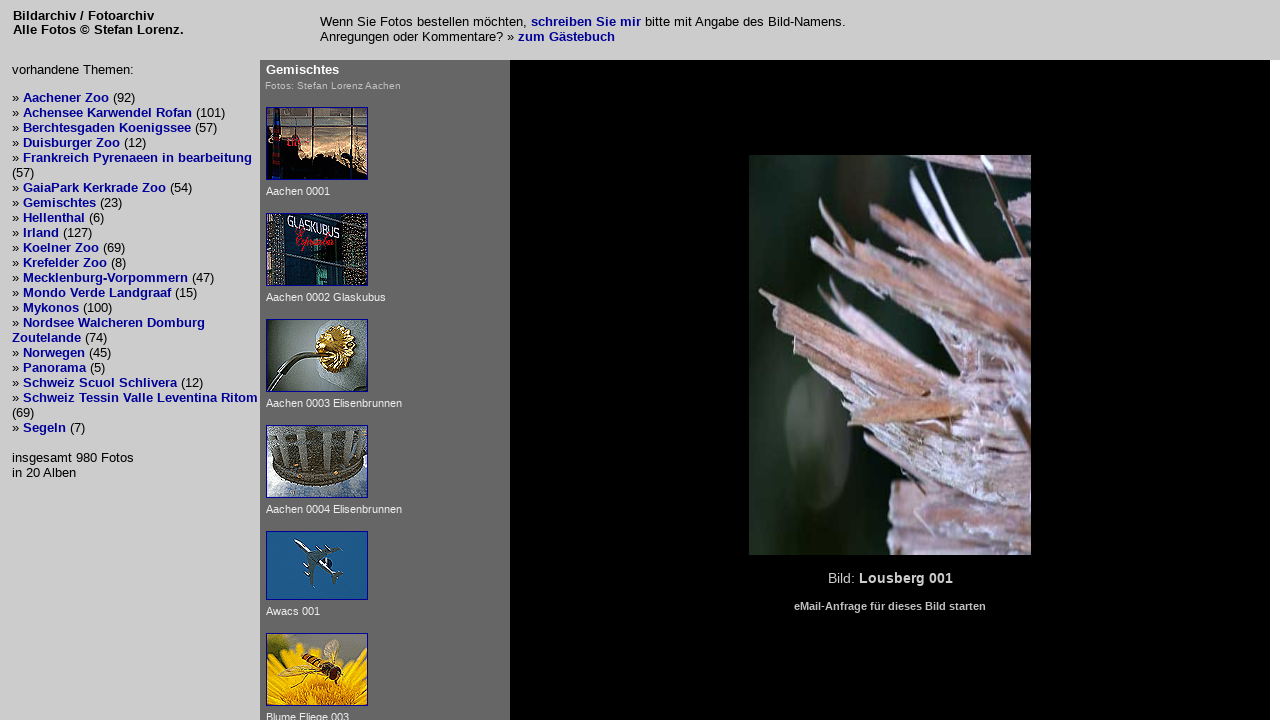

--- FILE ---
content_type: text/html
request_url: http://www.stefanlorenz.com/fotos/bild.php?thema=Gemischtes&bild=Lousberg%20001
body_size: 1942
content:
<html>
<head>
	<title>Lousberg 001 | Stefan Lorenz Foto</title>
<meta name="owner" content="Stefan Lorenz, Aachen">
<meta name="author" content="Stefan Lorenz, Aachen">
<meta name="doc-publisher" content="Stefan Lorenz, Aachen">
<meta name="resource-type" content="document">
<meta name="audience" content="all">
<meta name="distribution" content="global">
<meta name="keywords" content="Lousberg 001,Foto,Image,Bild,Photo,Stefan,Stephan,Lorenz,Lorentz,Aachen,Foto,Fotos,Archiv,Fotoarchiv,Photo,Photos,Fotografie,Photographie,Fotograf,Photograph,Zoo,Aachener,Tiere,Tierpark,Drimborn,W&auml;ldchen,Drimborner,Waeldchen">
<meta name="description" content="Foto Lousberg 001 | Stefan Lorenz Fotos Aachen">

<meta name="language" content="de">
<meta name="robots" content="index,follow">
<meta name="revisit-after" content="14 days">

<script src="../script/standard.js" type="text/javascript"></script>

<script language="JavaScript">
<!--
function check3() {
		if(parent.frames.length < 1) top.location = "fotos.php?a=Gemischtes&b=Lousberg 001";
		}
-->
</script>

<link rel="STYLESHEET" type="text/css" href="../script/styles.css">

<style type="text/css">

	A {
		color : Silver;
		font-weight : bold;
	}
	A:HOVER {
		color : Black;
		background-color : Silver;
	}
</style>
</head>

<body bgcolor="#000000" text="#cccccc" link="#FFFFFF" vlink="#C0C0C0" alink="#FF0000" onload="check3()">

<table height="98%" border="0" cellspacing="0" cellpadding="0" align="center">
<tr>
	<td align="center" valign="middle">

		<img src="Gemischtes/Lousberg 001.jpg" width="282" height="400" alt="Gemischtes Lousberg 001" border="1"><br>
		<p class="sub2">Bild: <strong>Lousberg 001</strong></p>
		<p class="sub1"><a href="mailto:foto@stefanlorenz.com?subject=Anfrage%20Bild%20Lousberg 001">eMail-Anfrage f&uuml;r dieses Bild starten</a></p>
		</td>
</tr>
</table>

</body>
</html>


--- FILE ---
content_type: text/html
request_url: http://www.stefanlorenz.com/fotos/fotos.php?a=Gemischtes&b=Lousberg%20001
body_size: 3474
content:

<!DOCTYPE HTML PUBLIC "-//W3C//DTD HTML 4.01 Transitional//EN">
<meta http-equiv="content-type" content="text/html; charset=ISO-8859-1">

<HTML lang="de">
<head>
	<title>Fotos: Gemischtes / Stefan Lorenz Foto Archiv</title>
<meta name="owner" content="Stefan Lorenz, Aachen">
<meta name="author" content="Stefan Lorenz, Aachen">
<meta name="doc-publisher" content="Stefan Lorenz, Aachen">
<meta name="resource-type" content="document">
<meta name="audience" content="all">
<meta name="distribution" content="global">
<meta name="keywords" content="Album,Thema,Fotos,Foto,Alben,Photo,Pictures,Images,Gemischtes,Stefan,Stephan,Lorenz,Lorentz,Aachen,Foto,Fotos,Archiv,Fotoarchiv,Photo,Photos,Fotografie,Photographie,Fotograf,Photograph,Zoo,Aachener,Tiere,Tierpark,Drimborn,W&auml;ldchen,Drimborner,Waeldchen">
<meta name="description" content="Album: Gemischtes / Stefan Lorenz Foto Archiv">

<meta name="language" content="de">
<meta name="robots" content="index,follow">
<meta name="revisit-after" content="14 days">

<script src="../script/standard.js" type="text/javascript"></script>

<link rel="STYLESHEET" type="text/css" href="../script/styles.css">
</head>

<frameset rows="60,*" cols="100%" framespacing="0" frameborder="0" marginwidth="0" marginheight="0" border="0">
	<frame name="oben" src="info.htm" marginwidth="0" marginheight="0" scrolling="no" frameborder="0" framespacing="0" frameborder="no" border="0" noresize>
	<frameset rows="100%" cols="10,250,250,*,10" framespacing="0" frameborder="0" marginwidth="0" marginheight="0" border="0">
	    <frame name="links" src="null.htm" marginwidth="0" marginheight="0" scrolling="no" frameborder="0" framespacing="0" frameborder="no" border="0" noresize>
	    <frame name="themen" src="verzeichnis.php" marginwidth="2" marginheight="2" scrolling="auto" frameborder="0" framespacing="0" frameborder="no" border="0" noresize>
	    <frame name="thumbs" src="thumbs.php?thema=Gemischtes" marginwidth="2" marginheight="2" scrolling="auto" frameborder="0" framespacing="0" frameborder="no" border="0" noresize>
			    <frame name="bild" src="bild.php?thema=Gemischtes&bild=Lousberg 001" marginwidth="2" marginheight="2" scrolling="auto" frameborder="0" framespacing="0" frameborder="no" border="0" noresize>
			</frameset>
</frameset>

<noframes>
<h1>Herzlich willkommen im Foto Archiv von Stefan Lorenz, Aachen. Alle Fotos sind urheberrechtlich geschützt. </h1>
<h2>Gemischtes</h2>
<h3>Fotos vom Aachener Zoo, Berchtesgaden, Raubvögel (Adler, Bussard, Habicht, Falke, Geier, Eule) Hellenthal, Nordsee Walcheren, Norwegen, Panorama, Segeln</h3>
<p>
<a href="fotos-aachener-zoo.htm" target="_blank">Stefan Lorenz Fotos Aachener Zoo</a><br>
<a href="fotos-berchtesgaden.htm" target="_blank">Stefan Lorenz Fotos Berchtesgaden</a><br>
<a href="fotos-hellenthal.htm" target="_blank">Stefan Lorenz Fotos Hellenthal</a><br>
<a href="fotos-nordsee-walcheren.htm" target="_blank">Stefan Lorenz Fotos Nordsee Walcheren</a><br>
<a href="fotos-norwegen.htm" target="_blank">Stefan Lorenz Fotos Norwegen</a><br>
<a href="fotos-panorama.htm" target="_blank">Stefan Lorenz Panorama Fotos</a><br>
<a href="fotos-segeln.htm" target="_blank">Stefan Lorenz Fotos Segeln</a><br>
<a href="index.php" target="_blank">zu den Foto Themen</a> <br>
<a href="http://www.stefanlorenz.com/fotos/sitemap.php" target="_blank">Sitemap des Foto Archiv</a> <br>
</p>
</noframes>

</html>



--- FILE ---
content_type: text/html
request_url: http://www.stefanlorenz.com/fotos/info.htm
body_size: 1831
content:
<html>
<head>
	<title>Infoseite Bildarchiv Stefan Lorenz</title>

<meta name="owner" content="Stefan Lorenz, Aachen">
<meta name="author" content="Stefan Lorenz, Aachen">
<meta name="doc-publisher" content="Stefan Lorenz, Aachen">
<meta name="resource-type" content="document">
<meta name="audience" content="all">
<meta name="distribution" content="global">
<meta name="keywords" content="Stefan,Stephan,Lorenz,Lorentz,Aachen,Foto,Fotos,Archiv,Fotoarchiv,Photo,Photos,Fotografie,Photographie,Fotograf,Photograph,Zoo,Aachener,Tiere,Tierpark,Drimborn,W&auml;ldchen,Drimborner,Waeldchen">
<meta name="description" content="Foto-Archiv Stefan Lorenz, Aachen">

<meta name="language" content="de">
<meta name="robots" content="index,follow">
<meta name="revisit-after" content="14 days">

<script src="../script/standard.js" type="text/javascript"></script>

<link rel="STYLESHEET" type="text/css" href="../script/styles.css">
</head>

<body bgcolor="#cccccc" onload="check()";>

<table width="98%" height="98%" border="0" cellspacing="0" cellpadding="0" align="center">
<tr>
	<td>
	<h2>
		Bildarchiv / Fotoarchiv <br>
		<span class="text">
		<strong>Alle Fotos &copy; Stefan Lorenz. </strong> <br>
		</span>
	</h2>
	</td>
	<td>
		<p>
		Wenn Sie Fotos bestellen m&ouml;chten, <a href="mailto:foto@stefanlorenz.com?subject=Foto-Anfrage">schreiben Sie mir</a> bitte mit Angabe des Bild-Namens. <br><!--Kontaktm&ouml;glichkeiten finden Sie auf meiner <a href="../kontakt.htm" onmouseover="window.status='Kontakt aufnehmen, Bilder bestellen, Preisanfrage';return true;" target="_blank">Homepage</a>.-->
		Anregungen oder Kommentare? &raquo; <a href="http://www.stefanlorenz.com/cgi-bin/guestbook.php.cgi" target="bild">zum G&auml;stebuch</a><br>
		</p>
	</td>
</tr>
</table>

</body>

</html>


--- FILE ---
content_type: text/html
request_url: http://www.stefanlorenz.com/fotos/null.htm
body_size: 990
content:
<html>
<head>
	<title>null</title>
<meta name="owner" content="Stefan Lorenz, Aachen">
<meta name="author" content="Stefan Lorenz, Aachen">
<meta name="doc-publisher" content="Stefan Lorenz, Aachen">
<meta name="resource-type" content="document">
<meta name="audience" content="all">
<meta name="distribution" content="global">
<meta name="keywords" content="Stefan,Stephan,Lorenz,Lorentz,Aachen,Foto,Fotos,Archiv,Fotoarchiv,Photo,Photos,Fotografie,Photographie,Fotograf,Photograph,Zoo,Aachener,Tiere,Tierpark,Drimborn,W&auml;ldchen,Drimborner,Waeldchen">
<meta name="description" content="Foto-Archiv Stefan Lorenz, Aachen">

<meta name="language" content="de">
<meta name="robots" content="noindex,follow">
<meta name="revisit-after" content="14 days">

<script src="../script/standard.js" type="text/javascript"></script>

<link rel="STYLESHEET" type="text/css" href="../script/styles.css">
</head>

<body bgcolor="#cccccc" onload="check();">

</body>

</html>


--- FILE ---
content_type: text/html
request_url: http://www.stefanlorenz.com/fotos/verzeichnis.php
body_size: 3400
content:
<!DOCTYPE HTML PUBLIC "-//W3C//DTD HTML 4.01 Transitional//EN">
<meta http-equiv="content-type" content="text/html; charset=ISO-8859-1">

<HTML lang="de">
<head>
	<title>Themen-&Uuml;bersicht Fotoarchiv Stefan Lorenz </title>
<meta name="owner" content="Stefan Lorenz, Aachen">
<meta name="author" content="Stefan Lorenz, Aachen">
<meta name="doc-publisher" content="Stefan Lorenz, Aachen">
<meta name="resource-type" content="document">
<meta name="audience" content="all">
<meta name="distribution" content="global">
<meta name="keywords" content="Stefan,Stephan,Lorenz,Lorentz,Aachen,Foto,Fotos,Archiv,Fotoarchiv,Photo,Photos,Fotografie,Photographie,Fotograf,Photograph,Zoo,Aachener,Tiere,Tierpark,Drimborn,W&auml;ldchen,Drimborner,Waeldchen">
<meta name="description" content="Foto-Archiv Stefan Lorenz, Aachen">

<meta name="language" content="de">
<meta name="robots" content="index,follow">
<meta name="revisit-after" content="14 days">

<script src="../script/standard.js" type="text/javascript"></script>

<link rel="STYLESHEET" type="text/css" href="../script/styles.css">
</head>

<body bgcolor="#cccccc" onload="check();">

<p>vorhandene Themen: </p>

<p>
&raquo; <a href="thumbs.php?thema=Aachener Zoo" target="thumbs">Aachener Zoo</a> (92)<br>&raquo; <a href="thumbs.php?thema=Achensee Karwendel Rofan" target="thumbs">Achensee Karwendel Rofan</a> (101)<br>&raquo; <a href="thumbs.php?thema=Berchtesgaden Koenigssee" target="thumbs">Berchtesgaden Koenigssee</a> (57)<br>&raquo; <a href="thumbs.php?thema=Duisburger Zoo" target="thumbs">Duisburger Zoo</a> (12)<br>&raquo; <a href="thumbs.php?thema=Frankreich Pyrenaeen in bearbeitung" target="thumbs">Frankreich Pyrenaeen in bearbeitung</a> (57)<br>&raquo; <a href="thumbs.php?thema=GaiaPark Kerkrade Zoo" target="thumbs">GaiaPark Kerkrade Zoo</a> (54)<br>&raquo; <a href="thumbs.php?thema=Gemischtes" target="thumbs">Gemischtes</a> (23)<br>&raquo; <a href="thumbs.php?thema=Hellenthal" target="thumbs">Hellenthal</a> (6)<br>&raquo; <a href="thumbs.php?thema=Irland" target="thumbs">Irland</a> (127)<br>&raquo; <a href="thumbs.php?thema=Koelner Zoo" target="thumbs">Koelner Zoo</a> (69)<br>&raquo; <a href="thumbs.php?thema=Krefelder Zoo" target="thumbs">Krefelder Zoo</a> (8)<br>&raquo; <a href="thumbs.php?thema=Mecklenburg-Vorpommern" target="thumbs">Mecklenburg-Vorpommern</a> (47)<br>&raquo; <a href="thumbs.php?thema=Mondo Verde Landgraaf" target="thumbs">Mondo Verde Landgraaf</a> (15)<br>&raquo; <a href="thumbs.php?thema=Mykonos" target="thumbs">Mykonos</a> (100)<br>&raquo; <a href="thumbs.php?thema=Nordsee Walcheren Domburg Zoutelande" target="thumbs">Nordsee Walcheren Domburg Zoutelande</a> (74)<br>&raquo; <a href="thumbs.php?thema=Norwegen" target="thumbs">Norwegen</a> (45)<br>&raquo; <a href="thumbs.php?thema=Panorama" target="thumbs">Panorama</a> (5)<br>&raquo; <a href="thumbs.php?thema=Schweiz Scuol Schlivera" target="thumbs">Schweiz Scuol Schlivera</a> (12)<br>&raquo; <a href="thumbs.php?thema=Schweiz Tessin Valle Leventina Ritom" target="thumbs">Schweiz Tessin Valle Leventina Ritom</a> (69)<br>&raquo; <a href="thumbs.php?thema=Segeln" target="thumbs">Segeln</a> (7)<br><br>insgesamt 980 Fotos <br>in 20 Alben <br></p>

</body>
</html>



--- FILE ---
content_type: text/html
request_url: http://www.stefanlorenz.com/fotos/thumbs.php?thema=Gemischtes
body_size: 7090
content:

<!DOCTYPE HTML PUBLIC "-//W3C//DTD HTML 4.01 Transitional//EN">
<meta http-equiv="content-type" content="text/html; charset=ISO-8859-1">

<HTML lang="de">
<head>
	<title>Fotos: Gemischtes / Stefan Lorenz Foto Archiv</title>
<meta name="owner" content="Stefan Lorenz, Aachen">
<meta name="author" content="Stefan Lorenz, Aachen">
<meta name="doc-publisher" content="Stefan Lorenz, Aachen">
<meta name="resource-type" content="document">
<meta name="audience" content="all">
<meta name="distribution" content="global">
<meta name="keywords" content="Album,Thema,Fotos,Foto,Alben,Photo,Pictures,Images,Gemischtes,Stefan,Stephan,Lorenz,Lorentz,Aachen,Foto,Fotos,Archiv,Fotoarchiv,Photo,Photos,Fotografie,Photographie,Fotograf,Photograph,Zoo,Aachener,Tiere,Tierpark,Drimborn,W&auml;ldchen,Drimborner,Waeldchen">
<meta name="description" content="Album: Gemischtes / Stefan Lorenz Foto Archiv">

<meta name="language" content="de">
<meta name="robots" content="index,follow">
<meta name="revisit-after" content="14 days">

<script src="../script/standard.js" type="text/javascript"></script>

<script language="JavaScript">
<!--
function check2() {
		if(parent.frames.length < 1) top.location = "fotos.php?a=Gemischtes";
		}
-->
</script>

<link rel="STYLESHEET" type="text/css" href="../script/styles.css">
</head>
</html>

<body bgcolor="#666666" text="#C0C0C0" link="#FFFFFF" vlink="#C0C0C0" alink="#FF0000" onload="check2();">

<h1 style="color: White; font-size: 13px;">
	<strong>&nbsp;Gemischtes</strong><br>
	<span style="font-size: 10px; color: silver; font-weight: normal;">&nbsp;Fotos: Stefan Lorenz Aachen</span>
</h1>

<p>


	&nbsp;<a href="bild.php?thema=Gemischtes&bild=Aachen 0001" target="bild"><img src="Gemischtes/Aachen 0001.gif" alt="" width="100" height="71" border="1"></a><br>
	&nbsp;<span class="sub1">Aachen 0001<br></span><br>
	&nbsp;<a href="bild.php?thema=Gemischtes&bild=Aachen 0002 Glaskubus" target="bild"><img src="Gemischtes/Aachen 0002 Glaskubus.gif" alt="" width="100" height="71" border="1"></a><br>
	&nbsp;<span class="sub1">Aachen 0002 Glaskubus<br></span><br>
	&nbsp;<a href="bild.php?thema=Gemischtes&bild=Aachen 0003 Elisenbrunnen" target="bild"><img src="Gemischtes/Aachen 0003 Elisenbrunnen.gif" alt="" width="100" height="71" border="1"></a><br>
	&nbsp;<span class="sub1">Aachen 0003 Elisenbrunnen<br></span><br>
	&nbsp;<a href="bild.php?thema=Gemischtes&bild=Aachen 0004 Elisenbrunnen" target="bild"><img src="Gemischtes/Aachen 0004 Elisenbrunnen.gif" alt="" width="100" height="71" border="1"></a><br>
	&nbsp;<span class="sub1">Aachen 0004 Elisenbrunnen<br></span><br>
	&nbsp;<a href="bild.php?thema=Gemischtes&bild=Awacs 001" target="bild"><img src="Gemischtes/Awacs 001.gif" alt="" width="100" height="67" border="1"></a><br>
	&nbsp;<span class="sub1">Awacs 001<br></span><br>
	&nbsp;<a href="bild.php?thema=Gemischtes&bild=Blume Fliege 003" target="bild"><img src="Gemischtes/Blume Fliege 003.gif" alt="" width="100" height="71" border="1"></a><br>
	&nbsp;<span class="sub1">Blume Fliege 003<br></span><br>
	&nbsp;<a href="bild.php?thema=Gemischtes&bild=Blume Tulpe 001" target="bild"><img src="Gemischtes/Blume Tulpe 001.gif" alt="" width="67" height="100" border="1"></a><br>
	&nbsp;<span class="sub1">Blume Tulpe 001<br></span><br>
	&nbsp;<a href="bild.php?thema=Gemischtes&bild=Blume Tulpe 002" target="bild"><img src="Gemischtes/Blume Tulpe 002.gif" alt="" width="67" height="100" border="1"></a><br>
	&nbsp;<span class="sub1">Blume Tulpe 002<br></span><br>
	&nbsp;<a href="bild.php?thema=Gemischtes&bild=Blume Tulpe 004" target="bild"><img src="Gemischtes/Blume Tulpe 004.gif" alt="" width="100" height="71" border="1"></a><br>
	&nbsp;<span class="sub1">Blume Tulpe 004<br></span><br>
	&nbsp;<a href="bild.php?thema=Gemischtes&bild=DSCF3710" target="bild"><img src="Gemischtes/DSCF3710.gif" alt="" width="100" height="71" border="1"></a><br>
	&nbsp;<span class="sub1">DSCF3710<br></span><br>
	&nbsp;<a href="bild.php?thema=Gemischtes&bild=Eupen Brunnen 001" target="bild"><img src="Gemischtes/Eupen Brunnen 001.gif" alt="" width="71" height="100" border="1"></a><br>
	&nbsp;<span class="sub1">Eupen Brunnen 001<br></span><br>
	&nbsp;<a href="bild.php?thema=Gemischtes&bild=Frosch 001" target="bild"><img src="Gemischtes/Frosch 001.gif" alt="" width="100" height="67" border="1"></a><br>
	&nbsp;<span class="sub1">Frosch 001<br></span><br>
	&nbsp;<a href="bild.php?thema=Gemischtes&bild=Glaskoerper 001" target="bild"><img src="Gemischtes/Glaskoerper 001.gif" alt="" width="71" height="100" border="1"></a><br>
	&nbsp;<span class="sub1">Glaskoerper 001<br></span><br>
	&nbsp;<a href="bild.php?thema=Gemischtes&bild=Griechenland 001" target="bild"><img src="Gemischtes/Griechenland 001.gif" alt="" width="100" height="66" border="1"></a><br>
	&nbsp;<span class="sub1">Griechenland 001<br></span><br>
	&nbsp;<a href="bild.php?thema=Gemischtes&bild=Lousberg 001" target="bild"><img src="Gemischtes/Lousberg 001.gif" alt="" width="71" height="100" border="1"></a><br>
	&nbsp;<span class="sub1">Lousberg 001<br></span><br>
	&nbsp;<a href="bild.php?thema=Gemischtes&bild=Lousberg 002" target="bild"><img src="Gemischtes/Lousberg 002.gif" alt="" width="67" height="100" border="1"></a><br>
	&nbsp;<span class="sub1">Lousberg 002<br></span><br>
	&nbsp;<a href="bild.php?thema=Gemischtes&bild=Lousberg 003" target="bild"><img src="Gemischtes/Lousberg 003.gif" alt="" width="100" height="71" border="1"></a><br>
	&nbsp;<span class="sub1">Lousberg 003<br></span><br>
	&nbsp;<a href="bild.php?thema=Gemischtes&bild=Lousberg 005" target="bild"><img src="Gemischtes/Lousberg 005.gif" alt="" width="100" height="71" border="1"></a><br>
	&nbsp;<span class="sub1">Lousberg 005<br></span><br>
	&nbsp;<a href="bild.php?thema=Gemischtes&bild=Lousberg 006" target="bild"><img src="Gemischtes/Lousberg 006.gif" alt="" width="100" height="70" border="1"></a><br>
	&nbsp;<span class="sub1">Lousberg 006<br></span><br>
	&nbsp;<a href="bild.php?thema=Gemischtes&bild=Lousberg 007" target="bild"><img src="Gemischtes/Lousberg 007.gif" alt="" width="100" height="70" border="1"></a><br>
	&nbsp;<span class="sub1">Lousberg 007<br></span><br>
	&nbsp;<a href="bild.php?thema=Gemischtes&bild=Lousberg 008" target="bild"><img src="Gemischtes/Lousberg 008.gif" alt="" width="100" height="70" border="1"></a><br>
	&nbsp;<span class="sub1">Lousberg 008<br></span><br>
	&nbsp;<a href="bild.php?thema=Gemischtes&bild=Vogelsang 001" target="bild"><img src="Gemischtes/Vogelsang 001.gif" alt="" width="71" height="100" border="1"></a><br>
	&nbsp;<span class="sub1">Vogelsang 001<br></span><br>
	&nbsp;<a href="bild.php?thema=Gemischtes&bild=Vogelsang 002" target="bild"><img src="Gemischtes/Vogelsang 002.gif" alt="" width="100" height="71" border="1"></a><br>
	&nbsp;<span class="sub1">Vogelsang 002<br></span><br>
</p>

</body>


--- FILE ---
content_type: text/html
request_url: http://www.stefanlorenz.com/fotos/bild.php?thema=Gemischtes&bild=Lousberg%20001
body_size: 1942
content:
<html>
<head>
	<title>Lousberg 001 | Stefan Lorenz Foto</title>
<meta name="owner" content="Stefan Lorenz, Aachen">
<meta name="author" content="Stefan Lorenz, Aachen">
<meta name="doc-publisher" content="Stefan Lorenz, Aachen">
<meta name="resource-type" content="document">
<meta name="audience" content="all">
<meta name="distribution" content="global">
<meta name="keywords" content="Lousberg 001,Foto,Image,Bild,Photo,Stefan,Stephan,Lorenz,Lorentz,Aachen,Foto,Fotos,Archiv,Fotoarchiv,Photo,Photos,Fotografie,Photographie,Fotograf,Photograph,Zoo,Aachener,Tiere,Tierpark,Drimborn,W&auml;ldchen,Drimborner,Waeldchen">
<meta name="description" content="Foto Lousberg 001 | Stefan Lorenz Fotos Aachen">

<meta name="language" content="de">
<meta name="robots" content="index,follow">
<meta name="revisit-after" content="14 days">

<script src="../script/standard.js" type="text/javascript"></script>

<script language="JavaScript">
<!--
function check3() {
		if(parent.frames.length < 1) top.location = "fotos.php?a=Gemischtes&b=Lousberg 001";
		}
-->
</script>

<link rel="STYLESHEET" type="text/css" href="../script/styles.css">

<style type="text/css">

	A {
		color : Silver;
		font-weight : bold;
	}
	A:HOVER {
		color : Black;
		background-color : Silver;
	}
</style>
</head>

<body bgcolor="#000000" text="#cccccc" link="#FFFFFF" vlink="#C0C0C0" alink="#FF0000" onload="check3()">

<table height="98%" border="0" cellspacing="0" cellpadding="0" align="center">
<tr>
	<td align="center" valign="middle">

		<img src="Gemischtes/Lousberg 001.jpg" width="282" height="400" alt="Gemischtes Lousberg 001" border="1"><br>
		<p class="sub2">Bild: <strong>Lousberg 001</strong></p>
		<p class="sub1"><a href="mailto:foto@stefanlorenz.com?subject=Anfrage%20Bild%20Lousberg 001">eMail-Anfrage f&uuml;r dieses Bild starten</a></p>
		</td>
</tr>
</table>

</body>
</html>


--- FILE ---
content_type: text/css
request_url: http://www.stefanlorenz.com/script/styles.css
body_size: 2799
content:
 .text,p,ul,td  {
 	color : black;
 	font-family : verdana,arial,helvetica,sans-serif;
 	font-weight : normal;
 	font-style : normal;
 	font-size : 13px;
 	line-height : normal;
 }

 .sub1  {
 	color : #eeeeee;
 	font-family : verdana,arial,helvetica,sans-serif;
 	font-weight : normal;
 	font-style : normal;
 	font-size : 11px;
 	line-height : normal;
 }

 .sub2  {
 	color : #cccccc;
 	font-family : verdana,arial,helvetica,sans-serif;
 	font-weight : normal;
 	font-style : normal;
 	font-size : 14px;
 	line-height : normal;
 }

 li {
 	color : black;
 	font-family : verdana,arial,helvetica,sans-serif;
 	font-weight : normal;
 	font-style : normal;
 	font-size : 13px;
 	line-height : 17px;
	list-style-type : none;
 }

 blockquote  {
 	color : black;
 	font-family : verdana,arial,helvetica,sans-serif;
 	font-weight : normal;
 	font-style : normal;
 	font-size : 13px;
 	line-height : normal;
	list-style-type : none;
 }

 form  {
 	color : black;
 	font-family : verdana,arial,helvetica,sans-serif;
 	font-weight : normal;
 	font-style : normal;
 	font-size : 13px;
 }

 .smaller  {
 	color : black;
 	font-family : verdana,arial,helvetica,sans-serif;
 	font-weight : normal;
 	font-style : normal;
 	font-size : 12px;
 }

 .small,small  {
 	color : black;
 	font-family : verdana,arial,helvetica,sans-serif;
 	font-weight : normal;
 	font-style : normal;
 	font-size : 11px;
 }

 .smallest  {
 	color : black;
 	font-family : verdana,arial,helvetica,sans-serif;
 	font-weight : normal;
 	font-style : normal;
 	font-size : 10px;
 }

 strong  {
 	font-weight : bold;
 }

 .H1,h1  {
 	color : #000033;
 	font-family : verdana,arial,helvetica,sans-serif;
 	font-weight : normal;
 	font-style : normal;
 	font-size : 16px;
 	line-height : 16px;
 }

 .H2,h2  {
 	color : black;
 	font-family : verdana,arial,helvetica,sans-serif;
 	font-weight : bold;
 	font-style : normal;
 	font-size : 13px;
 	line-height : 13px;
 }

 .H3,h3  {
 	color : black;
 	font-family : verdana,arial,helvetica,sans-serif;
 	font-weight : bold;
 	font-style : normal;
 	font-size : 12px;
 	line-height : 12px;
 }


 h4  {
 	color : #003366;
 	font-family : verdana,arial,helvetica,sans-serif;
 	font-weight : bold;
 	font-style : normal;
 	font-size : 16px;
 	line-height : 15px;
 }

 h5  {
 	color : #ddddee;
 	font-family : verdana,arial,helvetica,sans-serif;
 	font-weight : normal;
 	font-style : normal;
 	font-size : 8px;
 	line-height : 9px;
 }

 A  {
 	color : #000099;
 	font-weight : bold;
 	text-decoration : none;
 }

 A:Visited  {
 	color : #000066;
 }

 A:Active  {
 	color : #0000cc;
 }

 A:Hover  {
 	color : #0000cc;
 	text-decoration : underline;
 }


--- FILE ---
content_type: text/css
request_url: http://www.stefanlorenz.com/script/styles.css
body_size: 2799
content:
 .text,p,ul,td  {
 	color : black;
 	font-family : verdana,arial,helvetica,sans-serif;
 	font-weight : normal;
 	font-style : normal;
 	font-size : 13px;
 	line-height : normal;
 }

 .sub1  {
 	color : #eeeeee;
 	font-family : verdana,arial,helvetica,sans-serif;
 	font-weight : normal;
 	font-style : normal;
 	font-size : 11px;
 	line-height : normal;
 }

 .sub2  {
 	color : #cccccc;
 	font-family : verdana,arial,helvetica,sans-serif;
 	font-weight : normal;
 	font-style : normal;
 	font-size : 14px;
 	line-height : normal;
 }

 li {
 	color : black;
 	font-family : verdana,arial,helvetica,sans-serif;
 	font-weight : normal;
 	font-style : normal;
 	font-size : 13px;
 	line-height : 17px;
	list-style-type : none;
 }

 blockquote  {
 	color : black;
 	font-family : verdana,arial,helvetica,sans-serif;
 	font-weight : normal;
 	font-style : normal;
 	font-size : 13px;
 	line-height : normal;
	list-style-type : none;
 }

 form  {
 	color : black;
 	font-family : verdana,arial,helvetica,sans-serif;
 	font-weight : normal;
 	font-style : normal;
 	font-size : 13px;
 }

 .smaller  {
 	color : black;
 	font-family : verdana,arial,helvetica,sans-serif;
 	font-weight : normal;
 	font-style : normal;
 	font-size : 12px;
 }

 .small,small  {
 	color : black;
 	font-family : verdana,arial,helvetica,sans-serif;
 	font-weight : normal;
 	font-style : normal;
 	font-size : 11px;
 }

 .smallest  {
 	color : black;
 	font-family : verdana,arial,helvetica,sans-serif;
 	font-weight : normal;
 	font-style : normal;
 	font-size : 10px;
 }

 strong  {
 	font-weight : bold;
 }

 .H1,h1  {
 	color : #000033;
 	font-family : verdana,arial,helvetica,sans-serif;
 	font-weight : normal;
 	font-style : normal;
 	font-size : 16px;
 	line-height : 16px;
 }

 .H2,h2  {
 	color : black;
 	font-family : verdana,arial,helvetica,sans-serif;
 	font-weight : bold;
 	font-style : normal;
 	font-size : 13px;
 	line-height : 13px;
 }

 .H3,h3  {
 	color : black;
 	font-family : verdana,arial,helvetica,sans-serif;
 	font-weight : bold;
 	font-style : normal;
 	font-size : 12px;
 	line-height : 12px;
 }


 h4  {
 	color : #003366;
 	font-family : verdana,arial,helvetica,sans-serif;
 	font-weight : bold;
 	font-style : normal;
 	font-size : 16px;
 	line-height : 15px;
 }

 h5  {
 	color : #ddddee;
 	font-family : verdana,arial,helvetica,sans-serif;
 	font-weight : normal;
 	font-style : normal;
 	font-size : 8px;
 	line-height : 9px;
 }

 A  {
 	color : #000099;
 	font-weight : bold;
 	text-decoration : none;
 }

 A:Visited  {
 	color : #000066;
 }

 A:Active  {
 	color : #0000cc;
 }

 A:Hover  {
 	color : #0000cc;
 	text-decoration : underline;
 }


--- FILE ---
content_type: text/css
request_url: http://www.stefanlorenz.com/script/styles.css
body_size: 2799
content:
 .text,p,ul,td  {
 	color : black;
 	font-family : verdana,arial,helvetica,sans-serif;
 	font-weight : normal;
 	font-style : normal;
 	font-size : 13px;
 	line-height : normal;
 }

 .sub1  {
 	color : #eeeeee;
 	font-family : verdana,arial,helvetica,sans-serif;
 	font-weight : normal;
 	font-style : normal;
 	font-size : 11px;
 	line-height : normal;
 }

 .sub2  {
 	color : #cccccc;
 	font-family : verdana,arial,helvetica,sans-serif;
 	font-weight : normal;
 	font-style : normal;
 	font-size : 14px;
 	line-height : normal;
 }

 li {
 	color : black;
 	font-family : verdana,arial,helvetica,sans-serif;
 	font-weight : normal;
 	font-style : normal;
 	font-size : 13px;
 	line-height : 17px;
	list-style-type : none;
 }

 blockquote  {
 	color : black;
 	font-family : verdana,arial,helvetica,sans-serif;
 	font-weight : normal;
 	font-style : normal;
 	font-size : 13px;
 	line-height : normal;
	list-style-type : none;
 }

 form  {
 	color : black;
 	font-family : verdana,arial,helvetica,sans-serif;
 	font-weight : normal;
 	font-style : normal;
 	font-size : 13px;
 }

 .smaller  {
 	color : black;
 	font-family : verdana,arial,helvetica,sans-serif;
 	font-weight : normal;
 	font-style : normal;
 	font-size : 12px;
 }

 .small,small  {
 	color : black;
 	font-family : verdana,arial,helvetica,sans-serif;
 	font-weight : normal;
 	font-style : normal;
 	font-size : 11px;
 }

 .smallest  {
 	color : black;
 	font-family : verdana,arial,helvetica,sans-serif;
 	font-weight : normal;
 	font-style : normal;
 	font-size : 10px;
 }

 strong  {
 	font-weight : bold;
 }

 .H1,h1  {
 	color : #000033;
 	font-family : verdana,arial,helvetica,sans-serif;
 	font-weight : normal;
 	font-style : normal;
 	font-size : 16px;
 	line-height : 16px;
 }

 .H2,h2  {
 	color : black;
 	font-family : verdana,arial,helvetica,sans-serif;
 	font-weight : bold;
 	font-style : normal;
 	font-size : 13px;
 	line-height : 13px;
 }

 .H3,h3  {
 	color : black;
 	font-family : verdana,arial,helvetica,sans-serif;
 	font-weight : bold;
 	font-style : normal;
 	font-size : 12px;
 	line-height : 12px;
 }


 h4  {
 	color : #003366;
 	font-family : verdana,arial,helvetica,sans-serif;
 	font-weight : bold;
 	font-style : normal;
 	font-size : 16px;
 	line-height : 15px;
 }

 h5  {
 	color : #ddddee;
 	font-family : verdana,arial,helvetica,sans-serif;
 	font-weight : normal;
 	font-style : normal;
 	font-size : 8px;
 	line-height : 9px;
 }

 A  {
 	color : #000099;
 	font-weight : bold;
 	text-decoration : none;
 }

 A:Visited  {
 	color : #000066;
 }

 A:Active  {
 	color : #0000cc;
 }

 A:Hover  {
 	color : #0000cc;
 	text-decoration : underline;
 }


--- FILE ---
content_type: text/css
request_url: http://www.stefanlorenz.com/script/styles.css
body_size: 2799
content:
 .text,p,ul,td  {
 	color : black;
 	font-family : verdana,arial,helvetica,sans-serif;
 	font-weight : normal;
 	font-style : normal;
 	font-size : 13px;
 	line-height : normal;
 }

 .sub1  {
 	color : #eeeeee;
 	font-family : verdana,arial,helvetica,sans-serif;
 	font-weight : normal;
 	font-style : normal;
 	font-size : 11px;
 	line-height : normal;
 }

 .sub2  {
 	color : #cccccc;
 	font-family : verdana,arial,helvetica,sans-serif;
 	font-weight : normal;
 	font-style : normal;
 	font-size : 14px;
 	line-height : normal;
 }

 li {
 	color : black;
 	font-family : verdana,arial,helvetica,sans-serif;
 	font-weight : normal;
 	font-style : normal;
 	font-size : 13px;
 	line-height : 17px;
	list-style-type : none;
 }

 blockquote  {
 	color : black;
 	font-family : verdana,arial,helvetica,sans-serif;
 	font-weight : normal;
 	font-style : normal;
 	font-size : 13px;
 	line-height : normal;
	list-style-type : none;
 }

 form  {
 	color : black;
 	font-family : verdana,arial,helvetica,sans-serif;
 	font-weight : normal;
 	font-style : normal;
 	font-size : 13px;
 }

 .smaller  {
 	color : black;
 	font-family : verdana,arial,helvetica,sans-serif;
 	font-weight : normal;
 	font-style : normal;
 	font-size : 12px;
 }

 .small,small  {
 	color : black;
 	font-family : verdana,arial,helvetica,sans-serif;
 	font-weight : normal;
 	font-style : normal;
 	font-size : 11px;
 }

 .smallest  {
 	color : black;
 	font-family : verdana,arial,helvetica,sans-serif;
 	font-weight : normal;
 	font-style : normal;
 	font-size : 10px;
 }

 strong  {
 	font-weight : bold;
 }

 .H1,h1  {
 	color : #000033;
 	font-family : verdana,arial,helvetica,sans-serif;
 	font-weight : normal;
 	font-style : normal;
 	font-size : 16px;
 	line-height : 16px;
 }

 .H2,h2  {
 	color : black;
 	font-family : verdana,arial,helvetica,sans-serif;
 	font-weight : bold;
 	font-style : normal;
 	font-size : 13px;
 	line-height : 13px;
 }

 .H3,h3  {
 	color : black;
 	font-family : verdana,arial,helvetica,sans-serif;
 	font-weight : bold;
 	font-style : normal;
 	font-size : 12px;
 	line-height : 12px;
 }


 h4  {
 	color : #003366;
 	font-family : verdana,arial,helvetica,sans-serif;
 	font-weight : bold;
 	font-style : normal;
 	font-size : 16px;
 	line-height : 15px;
 }

 h5  {
 	color : #ddddee;
 	font-family : verdana,arial,helvetica,sans-serif;
 	font-weight : normal;
 	font-style : normal;
 	font-size : 8px;
 	line-height : 9px;
 }

 A  {
 	color : #000099;
 	font-weight : bold;
 	text-decoration : none;
 }

 A:Visited  {
 	color : #000066;
 }

 A:Active  {
 	color : #0000cc;
 }

 A:Hover  {
 	color : #0000cc;
 	text-decoration : underline;
 }


--- FILE ---
content_type: text/css
request_url: http://www.stefanlorenz.com/script/styles.css
body_size: 2799
content:
 .text,p,ul,td  {
 	color : black;
 	font-family : verdana,arial,helvetica,sans-serif;
 	font-weight : normal;
 	font-style : normal;
 	font-size : 13px;
 	line-height : normal;
 }

 .sub1  {
 	color : #eeeeee;
 	font-family : verdana,arial,helvetica,sans-serif;
 	font-weight : normal;
 	font-style : normal;
 	font-size : 11px;
 	line-height : normal;
 }

 .sub2  {
 	color : #cccccc;
 	font-family : verdana,arial,helvetica,sans-serif;
 	font-weight : normal;
 	font-style : normal;
 	font-size : 14px;
 	line-height : normal;
 }

 li {
 	color : black;
 	font-family : verdana,arial,helvetica,sans-serif;
 	font-weight : normal;
 	font-style : normal;
 	font-size : 13px;
 	line-height : 17px;
	list-style-type : none;
 }

 blockquote  {
 	color : black;
 	font-family : verdana,arial,helvetica,sans-serif;
 	font-weight : normal;
 	font-style : normal;
 	font-size : 13px;
 	line-height : normal;
	list-style-type : none;
 }

 form  {
 	color : black;
 	font-family : verdana,arial,helvetica,sans-serif;
 	font-weight : normal;
 	font-style : normal;
 	font-size : 13px;
 }

 .smaller  {
 	color : black;
 	font-family : verdana,arial,helvetica,sans-serif;
 	font-weight : normal;
 	font-style : normal;
 	font-size : 12px;
 }

 .small,small  {
 	color : black;
 	font-family : verdana,arial,helvetica,sans-serif;
 	font-weight : normal;
 	font-style : normal;
 	font-size : 11px;
 }

 .smallest  {
 	color : black;
 	font-family : verdana,arial,helvetica,sans-serif;
 	font-weight : normal;
 	font-style : normal;
 	font-size : 10px;
 }

 strong  {
 	font-weight : bold;
 }

 .H1,h1  {
 	color : #000033;
 	font-family : verdana,arial,helvetica,sans-serif;
 	font-weight : normal;
 	font-style : normal;
 	font-size : 16px;
 	line-height : 16px;
 }

 .H2,h2  {
 	color : black;
 	font-family : verdana,arial,helvetica,sans-serif;
 	font-weight : bold;
 	font-style : normal;
 	font-size : 13px;
 	line-height : 13px;
 }

 .H3,h3  {
 	color : black;
 	font-family : verdana,arial,helvetica,sans-serif;
 	font-weight : bold;
 	font-style : normal;
 	font-size : 12px;
 	line-height : 12px;
 }


 h4  {
 	color : #003366;
 	font-family : verdana,arial,helvetica,sans-serif;
 	font-weight : bold;
 	font-style : normal;
 	font-size : 16px;
 	line-height : 15px;
 }

 h5  {
 	color : #ddddee;
 	font-family : verdana,arial,helvetica,sans-serif;
 	font-weight : normal;
 	font-style : normal;
 	font-size : 8px;
 	line-height : 9px;
 }

 A  {
 	color : #000099;
 	font-weight : bold;
 	text-decoration : none;
 }

 A:Visited  {
 	color : #000066;
 }

 A:Active  {
 	color : #0000cc;
 }

 A:Hover  {
 	color : #0000cc;
 	text-decoration : underline;
 }


--- FILE ---
content_type: text/javascript
request_url: http://www.stefanlorenz.com/script/standard.js
body_size: 99
content:
<!--
function check() {
		if(parent.frames.length == 0) top.location = "index.htm";
		}
-->



--- FILE ---
content_type: text/javascript
request_url: http://www.stefanlorenz.com/script/standard.js
body_size: 99
content:
<!--
function check() {
		if(parent.frames.length == 0) top.location = "index.htm";
		}
-->



--- FILE ---
content_type: text/javascript
request_url: http://www.stefanlorenz.com/script/standard.js
body_size: 99
content:
<!--
function check() {
		if(parent.frames.length == 0) top.location = "index.htm";
		}
-->



--- FILE ---
content_type: text/javascript
request_url: http://www.stefanlorenz.com/script/standard.js
body_size: 99
content:
<!--
function check() {
		if(parent.frames.length == 0) top.location = "index.htm";
		}
-->



--- FILE ---
content_type: text/javascript
request_url: http://www.stefanlorenz.com/script/standard.js
body_size: 99
content:
<!--
function check() {
		if(parent.frames.length == 0) top.location = "index.htm";
		}
-->

